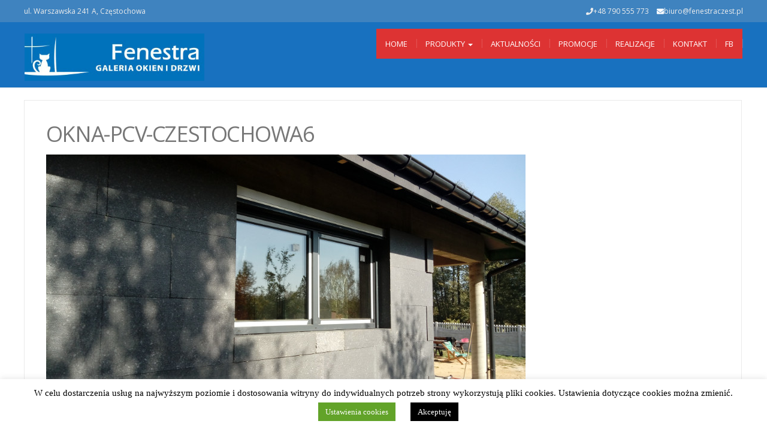

--- FILE ---
content_type: text/html; charset=UTF-8
request_url: https://fenestraczest.pl/okna-pcv-czestochowa6
body_size: 10264
content:
<!DOCTYPE html>
<html dir="ltr" lang="pl-PL"
	prefix="og: https://ogp.me/ns#" >
<head>
	<meta charset="UTF-8">
	<meta name="viewport" content="width=device-width">
	<link rel="profile" href="http://gmpg.org/xfn/11">
	<link rel="pingback" href="https://fenestraczest.pl/xmlrpc.php">
	<link media="all" href="https://fenestraczest.pl/wp-content/cache/autoptimize/css/autoptimize_04b16b98f7c9f9585eabc7d026aa7cda.css" rel="stylesheet"><link media="screen" href="https://fenestraczest.pl/wp-content/cache/autoptimize/css/autoptimize_270f1812b6c817bfde39ad911e6760ad.css" rel="stylesheet"><title>okna-pcv-czestochowa6 | Fenestra</title>

		<!-- All in One SEO 4.4.3 - aioseo.com -->
		<meta name="robots" content="max-image-preview:large" />
		<meta name="google-site-verification" content="FMostMRCLzRJ8Vs439glUdBSEzZNojMnUGaxqTwH8qY" />
		<link rel="canonical" href="https://fenestraczest.pl/okna-pcv-czestochowa6" />
		<meta name="generator" content="All in One SEO (AIOSEO) 4.4.3" />
		<meta property="og:locale" content="pl_PL" />
		<meta property="og:site_name" content="Fenestra | Okna Częstochowa rolety drzwi" />
		<meta property="og:type" content="article" />
		<meta property="og:title" content="okna-pcv-czestochowa6 | Fenestra" />
		<meta property="og:url" content="https://fenestraczest.pl/okna-pcv-czestochowa6" />
		<meta property="og:image" content="https://fenestraczest.pl/wp-content/uploads/2019/11/fenestra-logo2.jpg" />
		<meta property="og:image:secure_url" content="https://fenestraczest.pl/wp-content/uploads/2019/11/fenestra-logo2.jpg" />
		<meta property="article:published_time" content="2019-11-07T11:29:56+00:00" />
		<meta property="article:modified_time" content="2019-11-07T11:29:56+00:00" />
		<meta property="article:publisher" content="https://www.facebook.com/Fenestra-Galeria-okien-i-drzwi-Czstochowa-203964143750292/" />
		<meta name="twitter:card" content="summary" />
		<meta name="twitter:title" content="okna-pcv-czestochowa6 | Fenestra" />
		<meta name="twitter:image" content="https://fenestraczest.pl/wp-content/uploads/2019/11/fenestra-logo2.jpg" />
		<script type="application/ld+json" class="aioseo-schema">
			{"@context":"https:\/\/schema.org","@graph":[{"@type":"BreadcrumbList","@id":"https:\/\/fenestraczest.pl\/okna-pcv-czestochowa6#breadcrumblist","itemListElement":[{"@type":"ListItem","@id":"https:\/\/fenestraczest.pl\/#listItem","position":1,"item":{"@type":"WebPage","@id":"https:\/\/fenestraczest.pl\/","name":"Strona g\u0142\u00f3wna","description":"Okna na wymiar od producenta Fenestraczest.pl z Cz\u0119stochowy. Zam\u00f3w produkty w naszym salonie wraz z monta\u017cem. Wieloletnie do\u015bwiadczenie i gwarancja jako\u015bci.","url":"https:\/\/fenestraczest.pl\/"}}]},{"@type":"ItemPage","@id":"https:\/\/fenestraczest.pl\/okna-pcv-czestochowa6#itempage","url":"https:\/\/fenestraczest.pl\/okna-pcv-czestochowa6","name":"okna-pcv-czestochowa6 | Fenestra","inLanguage":"pl-PL","isPartOf":{"@id":"https:\/\/fenestraczest.pl\/#website"},"breadcrumb":{"@id":"https:\/\/fenestraczest.pl\/okna-pcv-czestochowa6#breadcrumblist"},"author":{"@id":"https:\/\/fenestraczest.pl\/author\/admin#author"},"creator":{"@id":"https:\/\/fenestraczest.pl\/author\/admin#author"},"datePublished":"2019-11-07T11:29:56+01:00","dateModified":"2019-11-07T11:29:56+01:00"},{"@type":"Organization","@id":"https:\/\/fenestraczest.pl\/#organization","name":"Fenestra","url":"https:\/\/fenestraczest.pl\/","logo":{"@type":"ImageObject","url":"https:\/\/fenestraczest.pl\/wp-content\/uploads\/2019\/11\/fenestra-logo2.jpg","@id":"https:\/\/fenestraczest.pl\/#organizationLogo","width":412,"height":109,"caption":"Okna pcv Cz\u0119stochowa - Fenestra"},"image":{"@id":"https:\/\/fenestraczest.pl\/#organizationLogo"},"sameAs":["https:\/\/www.facebook.com\/Fenestra-Galeria-okien-i-drzwi-Czstochowa-203964143750292\/"],"contactPoint":{"@type":"ContactPoint","telephone":"+48790555773","contactType":"sales"}},{"@type":"Person","@id":"https:\/\/fenestraczest.pl\/author\/admin#author","url":"https:\/\/fenestraczest.pl\/author\/admin","name":"admin"},{"@type":"WebSite","@id":"https:\/\/fenestraczest.pl\/#website","url":"https:\/\/fenestraczest.pl\/","name":"Fenestra","description":"Okna Cz\u0119stochowa rolety drzwi","inLanguage":"pl-PL","publisher":{"@id":"https:\/\/fenestraczest.pl\/#organization"}}]}
		</script>
		<!-- All in One SEO -->

<link rel='dns-prefetch' href='//fonts.googleapis.com' />
<link rel="alternate" type="application/rss+xml" title="Fenestra &raquo; Kanał z wpisami" href="https://fenestraczest.pl/feed" />
<link rel="alternate" type="application/rss+xml" title="Fenestra &raquo; Kanał z komentarzami" href="https://fenestraczest.pl/comments/feed" />
<link rel="alternate" type="application/rss+xml" title="Fenestra &raquo; okna-pcv-czestochowa6 Kanał z komentarzami" href="https://fenestraczest.pl/feed/?attachment_id=101" />
<script type="text/javascript">
window._wpemojiSettings = {"baseUrl":"https:\/\/s.w.org\/images\/core\/emoji\/14.0.0\/72x72\/","ext":".png","svgUrl":"https:\/\/s.w.org\/images\/core\/emoji\/14.0.0\/svg\/","svgExt":".svg","source":{"concatemoji":"https:\/\/fenestraczest.pl\/wp-includes\/js\/wp-emoji-release.min.js?ver=6.2.8"}};
/*! This file is auto-generated */
!function(e,a,t){var n,r,o,i=a.createElement("canvas"),p=i.getContext&&i.getContext("2d");function s(e,t){p.clearRect(0,0,i.width,i.height),p.fillText(e,0,0);e=i.toDataURL();return p.clearRect(0,0,i.width,i.height),p.fillText(t,0,0),e===i.toDataURL()}function c(e){var t=a.createElement("script");t.src=e,t.defer=t.type="text/javascript",a.getElementsByTagName("head")[0].appendChild(t)}for(o=Array("flag","emoji"),t.supports={everything:!0,everythingExceptFlag:!0},r=0;r<o.length;r++)t.supports[o[r]]=function(e){if(p&&p.fillText)switch(p.textBaseline="top",p.font="600 32px Arial",e){case"flag":return s("\ud83c\udff3\ufe0f\u200d\u26a7\ufe0f","\ud83c\udff3\ufe0f\u200b\u26a7\ufe0f")?!1:!s("\ud83c\uddfa\ud83c\uddf3","\ud83c\uddfa\u200b\ud83c\uddf3")&&!s("\ud83c\udff4\udb40\udc67\udb40\udc62\udb40\udc65\udb40\udc6e\udb40\udc67\udb40\udc7f","\ud83c\udff4\u200b\udb40\udc67\u200b\udb40\udc62\u200b\udb40\udc65\u200b\udb40\udc6e\u200b\udb40\udc67\u200b\udb40\udc7f");case"emoji":return!s("\ud83e\udef1\ud83c\udffb\u200d\ud83e\udef2\ud83c\udfff","\ud83e\udef1\ud83c\udffb\u200b\ud83e\udef2\ud83c\udfff")}return!1}(o[r]),t.supports.everything=t.supports.everything&&t.supports[o[r]],"flag"!==o[r]&&(t.supports.everythingExceptFlag=t.supports.everythingExceptFlag&&t.supports[o[r]]);t.supports.everythingExceptFlag=t.supports.everythingExceptFlag&&!t.supports.flag,t.DOMReady=!1,t.readyCallback=function(){t.DOMReady=!0},t.supports.everything||(n=function(){t.readyCallback()},a.addEventListener?(a.addEventListener("DOMContentLoaded",n,!1),e.addEventListener("load",n,!1)):(e.attachEvent("onload",n),a.attachEvent("onreadystatechange",function(){"complete"===a.readyState&&t.readyCallback()})),(e=t.source||{}).concatemoji?c(e.concatemoji):e.wpemoji&&e.twemoji&&(c(e.twemoji),c(e.wpemoji)))}(window,document,window._wpemojiSettings);
</script>

	








<link rel='stylesheet' id='dashicons-css' href='https://fenestraczest.pl/wp-includes/css/dashicons.min.css?ver=6.2.8' type='text/css' media='all' />




<link rel='stylesheet' id='modality-body-font-css' href='//fonts.googleapis.com/css?family=Open+Sans%3A400%2C400italic%2C700%2C700italic&#038;subset=latin%2Cgreek-ext%2Ccyrillic%2Clatin-ext%2Cgreek%2Ccyrillic-ext%2Cvietnamese&#038;ver=6.2.8' type='text/css' media='all' />
<link rel='stylesheet' id='modality-menu-font-css' href='//fonts.googleapis.com/css?family=Open+Sans%3A400%2C400italic%2C700%2C700italic&#038;subset=latin%2Cgreek-ext%2Ccyrillic%2Clatin-ext%2Cgreek%2Ccyrillic-ext%2Cvietnamese&#038;ver=6.2.8' type='text/css' media='all' />
<link rel='stylesheet' id='modality-logo-font-css' href='//fonts.googleapis.com/css?family=Open+Sans%3A400%2C400italic%2C700%2C700italic&#038;subset=latin%2Cgreek-ext%2Ccyrillic%2Clatin-ext%2Cgreek%2Ccyrillic-ext%2Cvietnamese&#038;ver=6.2.8' type='text/css' media='all' />







<!--n2css--><script type='text/javascript' src='https://fenestraczest.pl/wp-includes/js/jquery/jquery.min.js?ver=3.6.4' id='jquery-core-js'></script>

<script type='text/javascript' id='cookie-law-info-js-extra'>
/* <![CDATA[ */
var Cli_Data = {"nn_cookie_ids":[],"cookielist":[],"non_necessary_cookies":[],"ccpaEnabled":"","ccpaRegionBased":"","ccpaBarEnabled":"","strictlyEnabled":["necessary","obligatoire"],"ccpaType":"gdpr","js_blocking":"","custom_integration":"","triggerDomRefresh":"","secure_cookies":""};
var cli_cookiebar_settings = {"animate_speed_hide":"500","animate_speed_show":"500","background":"#FFF","border":"#b1a6a6c2","border_on":"","button_1_button_colour":"#000","button_1_button_hover":"#000000","button_1_link_colour":"#fff","button_1_as_button":"1","button_1_new_win":"","button_2_button_colour":"#333","button_2_button_hover":"#292929","button_2_link_colour":"#444","button_2_as_button":"","button_2_hidebar":"","button_3_button_colour":"#000","button_3_button_hover":"#000000","button_3_link_colour":"#fff","button_3_as_button":"1","button_3_new_win":"","button_4_button_colour":"#62a329","button_4_button_hover":"#4e8221","button_4_link_colour":"#ffffff","button_4_as_button":"1","button_7_button_colour":"#61a229","button_7_button_hover":"#4e8221","button_7_link_colour":"#fff","button_7_as_button":"1","button_7_new_win":"","font_family":"Verdana, Geneva","header_fix":"","notify_animate_hide":"1","notify_animate_show":"","notify_div_id":"#cookie-law-info-bar","notify_position_horizontal":"right","notify_position_vertical":"bottom","scroll_close":"","scroll_close_reload":"","accept_close_reload":"","reject_close_reload":"","showagain_tab":"1","showagain_background":"#fff","showagain_border":"#000","showagain_div_id":"#cookie-law-info-again","showagain_x_position":"100px","text":"#000","show_once_yn":"","show_once":"10000","logging_on":"","as_popup":"","popup_overlay":"1","bar_heading_text":"","cookie_bar_as":"banner","popup_showagain_position":"bottom-right","widget_position":"left"};
var log_object = {"ajax_url":"https:\/\/fenestraczest.pl\/wp-admin\/admin-ajax.php"};
/* ]]> */
</script>


<script type='text/javascript' id='wp-statistics-tracker-js-extra'>
/* <![CDATA[ */
var WP_Statistics_Tracker_Object = {"hitRequestUrl":"https:\/\/fenestraczest.pl\/wp-json\/wp-statistics\/v2\/hit?wp_statistics_hit_rest=yes&track_all=1&current_page_type=post_type_attachment&current_page_id=101&search_query&page_uri=L29rbmEtcGN2LWN6ZXN0b2Nob3dhNg=","keepOnlineRequestUrl":"https:\/\/fenestraczest.pl\/wp-json\/wp-statistics\/v2\/online?wp_statistics_hit_rest=yes&track_all=1&current_page_type=post_type_attachment&current_page_id=101&search_query&page_uri=L29rbmEtcGN2LWN6ZXN0b2Nob3dhNg=","option":{"dntEnabled":false,"cacheCompatibility":"1"}};
/* ]]> */
</script>








<!--[if lt IE 9]>
<script type='text/javascript' src='https://fenestraczest.pl/wp-content/themes/modality/js/html5.js?ver=6.2.8' id='modality-html5-js'></script>
<![endif]-->
<script type='text/javascript' id='photocrati_ajax-js-extra'>
/* <![CDATA[ */
var photocrati_ajax = {"url":"https:\/\/fenestraczest.pl\/index.php?photocrati_ajax=1","wp_home_url":"https:\/\/fenestraczest.pl","wp_site_url":"https:\/\/fenestraczest.pl","wp_root_url":"https:\/\/fenestraczest.pl","wp_plugins_url":"https:\/\/fenestraczest.pl\/wp-content\/plugins","wp_content_url":"https:\/\/fenestraczest.pl\/wp-content","wp_includes_url":"https:\/\/fenestraczest.pl\/wp-includes\/","ngg_param_slug":"nggallery"};
/* ]]> */
</script>





<link rel="https://api.w.org/" href="https://fenestraczest.pl/wp-json/" /><link rel="alternate" type="application/json" href="https://fenestraczest.pl/wp-json/wp/v2/media/101" /><link rel="EditURI" type="application/rsd+xml" title="RSD" href="https://fenestraczest.pl/xmlrpc.php?rsd" />
<link rel="wlwmanifest" type="application/wlwmanifest+xml" href="https://fenestraczest.pl/wp-includes/wlwmanifest.xml" />
<meta name="generator" content="WordPress 6.2.8" />
<link rel='shortlink' href='https://fenestraczest.pl/?p=101' />
<link rel="alternate" type="application/json+oembed" href="https://fenestraczest.pl/wp-json/oembed/1.0/embed?url=https%3A%2F%2Ffenestraczest.pl%2Fokna-pcv-czestochowa6" />
<link rel="alternate" type="text/xml+oembed" href="https://fenestraczest.pl/wp-json/oembed/1.0/embed?url=https%3A%2F%2Ffenestraczest.pl%2Fokna-pcv-czestochowa6&#038;format=xml" />
<!-- HFCM by 99 Robots - Snippet # 1: local -->


<script type="application/ld+json">
{
  "@context": "https://schema.org",
  "@type": "LocalBusiness",
  "name": "Fenestra",
  "image": "https://fenestraczest.pl/wp-content/uploads/2019/11/fenestra-logo2.jpg",
  "@id": "",
  "url": "https://fenestraczest.pl/",
  "telephone": "+48 790 555 773",
  "priceRange": "$$",
  "address": {
    "@type": "PostalAddress",
    "streetAddress": "Warszawska 241 A",
    "addressLocality": "Częstochowa",
    "postalCode": "42-209",
    "addressCountry": "PL"
  },
  "geo": {
    "@type": "GeoCoordinates",
    "latitude": 50.82991269999999,
    "longitude": 19.1427381
  },
  "openingHoursSpecification": {
    "@type": "OpeningHoursSpecification",
    "dayOfWeek": [
      "Monday",
      "Tuesday",
      "Wednesday",
      "Thursday",
      "Friday"
    ],
    "opens": "09:00",
    "closes": "17:00"
  } 
}
</script>


<!-- /end HFCM by 99 Robots -->
<!-- Analytics by WP Statistics v14.1.4 - https://wp-statistics.com/ -->
<!--Custom Styling-->

<link rel="icon" href="https://fenestraczest.pl/wp-content/uploads/2023/05/fav.jpg" sizes="32x32" />
<link rel="icon" href="https://fenestraczest.pl/wp-content/uploads/2023/05/fav.jpg" sizes="192x192" />
<link rel="apple-touch-icon" href="https://fenestraczest.pl/wp-content/uploads/2023/05/fav.jpg" />
<meta name="msapplication-TileImage" content="https://fenestraczest.pl/wp-content/uploads/2023/05/fav.jpg" />
		
		</head>
<body class="attachment attachment-template-default single single-attachment postid-101 attachmentid-101 attachment-jpeg wp-custom-logo elementor-default elementor-kit-1401">
<div id="grid-container">
	<div class="clear"></div>
		<div id="header-top">
	<div class="pagetop-inner clearfix">
		<div class="top-left left">
			<p class="no-margin">ul. Warszawska 241 A, Częstochowa</p>
		</div>
		<div class="top-right right">
			<span class="top-phone"><i class="fa fa-phone"></i>+48 790 555 773</span>
			<span class="top-email"><i class="fa fa-envelope"></i><a href="mailto:biuro@fenestraczest.pl">biuro@fenestraczest.pl</a></span>
		</div>
	</div>
</div>					<div id="header-holder">
					<div id ="header-wrap">
      			<nav class="navbar navbar-default">
					<div id="logo">
						<a href="https://fenestraczest.pl/" class="custom-logo-link" rel="home"><img width="412" height="109" src="https://fenestraczest.pl/wp-content/uploads/2019/11/fenestra-logo2.jpg" class="custom-logo" alt="Okna pcv Częstochowa - Fenestra" decoding="async" srcset="https://fenestraczest.pl/wp-content/uploads/2019/11/fenestra-logo2.jpg 412w, https://fenestraczest.pl/wp-content/uploads/2019/11/fenestra-logo2-300x79.jpg 300w" sizes="(max-width: 412px) 100vw, 412px" /></a>											</div>
        			<div class="navbar-header">
            			<button type="button" class="navbar-toggle collapsed" data-toggle="collapse" data-target="#navbar" aria-expanded="false" aria-controls="navbar">
              			<span class="sr-only">Toggle navigation</span>
              			<span class="icon-bar"></span>
              			<span class="icon-bar"></span>
              			<span class="icon-bar"></span>
            			</button>
          			</div><!--navbar-header-->
          			<div id="navbar" class="navbar-collapse collapse">
					<ul id="menu-menu1" class="nav navbar-nav"><li id="menu-item-35" class="menu-item menu-item-type-custom menu-item-object-custom menu-item-home menu-item-35"><a title="Home" href="https://fenestraczest.pl">Home</a></li>
<li id="menu-item-695" class="menu-item menu-item-type-custom menu-item-object-custom menu-item-has-children menu-item-695 dropdown"><a title="Produkty" href="#" class="dropdown-toggle" aria-haspopup="true">Produkty <span class="caret"></span></a>
<ul role="menu" class=" dropdown-menu">
	<li id="menu-item-71" class="menu-item menu-item-type-post_type menu-item-object-page menu-item-71"><a title="Okna PCV" href="https://fenestraczest.pl/produkty/okna-pcv">Okna PCV</a></li>
	<li id="menu-item-70" class="menu-item menu-item-type-post_type menu-item-object-page menu-item-70"><a title="Stolarka aluminiowa" href="https://fenestraczest.pl/produkty/stolarka-aluminiowa">Stolarka aluminiowa</a></li>
	<li id="menu-item-69" class="menu-item menu-item-type-post_type menu-item-object-page menu-item-69"><a title="Systemy tarasowe" href="https://fenestraczest.pl/produkty/systemy-tarasowe">Systemy tarasowe</a></li>
	<li id="menu-item-68" class="menu-item menu-item-type-post_type menu-item-object-page menu-item-has-children menu-item-68 dropdown"><a title="Drzwi" href="https://fenestraczest.pl/produkty/drzwi">Drzwi</a>
	<ul role="menu" class=" dropdown-menu">
		<li id="menu-item-2111" class="menu-item menu-item-type-post_type menu-item-object-page menu-item-2111"><a title="Drzwi zewnętrzne" href="https://fenestraczest.pl/produkty/drzwi-zewnetrzne">Drzwi zewnętrzne</a></li>
		<li id="menu-item-2112" class="menu-item menu-item-type-post_type menu-item-object-page menu-item-2112"><a title="Drzwi wewnętrzne" href="https://fenestraczest.pl/produkty/drzwi/drzwi-wewnetrzne">Drzwi wewnętrzne</a></li>
	</ul>
</li>
	<li id="menu-item-66" class="menu-item menu-item-type-post_type menu-item-object-page menu-item-has-children menu-item-66 dropdown"><a title="Rolety, żaluzje" href="https://fenestraczest.pl/produkty/rolety-zaluzje">Rolety, żaluzje</a>
	<ul role="menu" class=" dropdown-menu">
		<li id="menu-item-2158" class="menu-item menu-item-type-post_type menu-item-object-page menu-item-2158"><a title="Rolety antywłamaniowe" href="https://fenestraczest.pl/produkty/rolety-antywlamaniowe">Rolety antywłamaniowe</a></li>
	</ul>
</li>
	<li id="menu-item-65" class="menu-item menu-item-type-post_type menu-item-object-page menu-item-65"><a title="Bramy garażowe" href="https://fenestraczest.pl/produkty/bramy-garazowe">Bramy garażowe</a></li>
</ul>
</li>
<li id="menu-item-771" class="menu-item menu-item-type-taxonomy menu-item-object-category menu-item-771"><a title="Aktualności" href="https://fenestraczest.pl/category/aktualnosci">Aktualności</a></li>
<li id="menu-item-28" class="menu-item menu-item-type-post_type menu-item-object-page menu-item-28"><a title="Promocje" href="https://fenestraczest.pl/promocje-2">Promocje</a></li>
<li id="menu-item-896" class="menu-item menu-item-type-post_type menu-item-object-page menu-item-896"><a title="Realizacje" href="https://fenestraczest.pl/realizacje">Realizacje</a></li>
<li id="menu-item-31" class="menu-item menu-item-type-post_type menu-item-object-page menu-item-31"><a title="Kontakt" href="https://fenestraczest.pl/kontakt">Kontakt</a></li>
<li id="menu-item-816" class="menu-item menu-item-type-custom menu-item-object-custom menu-item-816"><a title="Fb" href="https://www.facebook.com/Fenestra-Galeria-okien-i-drzwi-Cz%C4%99stochowa-203964143750292/">Fb</a></li>
</ul>					
          			</div><!--/.nav-collapse -->
        
      </nav>
			</div><!--header-wrap-->
		</div><!--header-holder-->	<div id="main" class="col1">
							<div class="content-posts-wrap">
				<div id="content-box">
					<div id="post-body">
						<div class="post-single post-101 attachment type-attachment status-inherit hentry">
							<h1 id="post-title" class="entry-title post-101 attachment type-attachment status-inherit hentry">okna-pcv-czestochowa6 </h1>
														<div id="article">
								<a href="https://fenestraczest.pl/fenestra-logo" rel="attachment"><img width="800" height="449" src="https://fenestraczest.pl/wp-content/uploads/2019/11/okna-pcv-czestochowa6.jpg" class="attachment-1024x1024 size-1024x1024" alt="" decoding="async" loading="lazy" srcset="https://fenestraczest.pl/wp-content/uploads/2019/11/okna-pcv-czestochowa6.jpg 800w, https://fenestraczest.pl/wp-content/uploads/2019/11/okna-pcv-czestochowa6-300x168.jpg 300w, https://fenestraczest.pl/wp-content/uploads/2019/11/okna-pcv-czestochowa6-768x431.jpg 768w, https://fenestraczest.pl/wp-content/uploads/2019/11/okna-pcv-czestochowa6-659x370.jpg 659w" sizes="(max-width: 800px) 100vw, 800px" /></a>															
							<ul class="link-pages">	
								<li class="next-link"><a href='https://fenestraczest.pl/okna-pcv-czestochowa5'><i class="fa fa-chevron-right"></i><strong>Następna strona</strong> <span>IMAGE</span></a></li>
								<li class="previous-link"><a href='https://fenestraczest.pl/btr'><i class="fa fa-chevron-left"></i><strong>Previous</strong> <span>IMAGE</span></a></li>
							</ul>
							
								
<div id="comments" class="comments-area">

	
		<div id="respond" class="comment-respond">
		<h3 id="reply-title" class="comment-reply-title">Dodaj komentarz</h3><p class="must-log-in">Musisz się <a href="https://fenestraczest.pl/wp-login.php?redirect_to=https%3A%2F%2Ffenestraczest.pl%2Fokna-pcv-czestochowa6">zalogować</a>, aby móc dodać komentarz.</p>	</div><!-- #respond -->
	
</div><!-- #comments -->
							
							</div><!--article-->
						</div><!--post-single-->
					</div><!--post-body-->
				</div><!--content-box-->
			
			<div class="sidebar-frame">
				<div class="sidebar">
						<ul class="link-pages">
		<li class="next-link"></li>
		<li class="previous-link"><a href="https://fenestraczest.pl/okna-pcv-czestochowa6" rel="prev"><i class="fa fa-chevron-left"></i><strong>Previous</strong> <span>okna-pcv-czestochowa6</span></a></li>
	</ul>
	<div id="archives" class="widget wow fadeIn widget_archive" data-wow-delay="0.5s">
		<div class="widget-title clearfix">
			<h4>Archives</h4>
		</div>
		<ul>
				<li><a href='https://fenestraczest.pl/2025/12'>grudzień 2025</a></li>
	<li><a href='https://fenestraczest.pl/2025/11'>listopad 2025</a></li>
	<li><a href='https://fenestraczest.pl/2025/10'>październik 2025</a></li>
	<li><a href='https://fenestraczest.pl/2025/09'>wrzesień 2025</a></li>
	<li><a href='https://fenestraczest.pl/2025/08'>sierpień 2025</a></li>
	<li><a href='https://fenestraczest.pl/2025/07'>lipiec 2025</a></li>
	<li><a href='https://fenestraczest.pl/2025/06'>czerwiec 2025</a></li>
	<li><a href='https://fenestraczest.pl/2025/05'>maj 2025</a></li>
	<li><a href='https://fenestraczest.pl/2025/04'>kwiecień 2025</a></li>
	<li><a href='https://fenestraczest.pl/2025/03'>marzec 2025</a></li>
	<li><a href='https://fenestraczest.pl/2025/02'>luty 2025</a></li>
	<li><a href='https://fenestraczest.pl/2025/01'>styczeń 2025</a></li>
	<li><a href='https://fenestraczest.pl/2024/12'>grudzień 2024</a></li>
	<li><a href='https://fenestraczest.pl/2024/11'>listopad 2024</a></li>
	<li><a href='https://fenestraczest.pl/2024/10'>październik 2024</a></li>
	<li><a href='https://fenestraczest.pl/2024/09'>wrzesień 2024</a></li>
	<li><a href='https://fenestraczest.pl/2024/08'>sierpień 2024</a></li>
	<li><a href='https://fenestraczest.pl/2024/07'>lipiec 2024</a></li>
	<li><a href='https://fenestraczest.pl/2024/06'>czerwiec 2024</a></li>
	<li><a href='https://fenestraczest.pl/2024/05'>maj 2024</a></li>
	<li><a href='https://fenestraczest.pl/2024/04'>kwiecień 2024</a></li>
	<li><a href='https://fenestraczest.pl/2024/03'>marzec 2024</a></li>
	<li><a href='https://fenestraczest.pl/2024/02'>luty 2024</a></li>
	<li><a href='https://fenestraczest.pl/2024/01'>styczeń 2024</a></li>
	<li><a href='https://fenestraczest.pl/2023/12'>grudzień 2023</a></li>
	<li><a href='https://fenestraczest.pl/2023/11'>listopad 2023</a></li>
	<li><a href='https://fenestraczest.pl/2023/10'>październik 2023</a></li>
	<li><a href='https://fenestraczest.pl/2023/09'>wrzesień 2023</a></li>
	<li><a href='https://fenestraczest.pl/2023/08'>sierpień 2023</a></li>
	<li><a href='https://fenestraczest.pl/2023/07'>lipiec 2023</a></li>
	<li><a href='https://fenestraczest.pl/2023/06'>czerwiec 2023</a></li>
	<li><a href='https://fenestraczest.pl/2023/05'>maj 2023</a></li>
	<li><a href='https://fenestraczest.pl/2022/03'>marzec 2022</a></li>
	<li><a href='https://fenestraczest.pl/2021/04'>kwiecień 2021</a></li>
	<li><a href='https://fenestraczest.pl/2021/03'>marzec 2021</a></li>
	<li><a href='https://fenestraczest.pl/2021/01'>styczeń 2021</a></li>
	<li><a href='https://fenestraczest.pl/2020/11'>listopad 2020</a></li>
	<li><a href='https://fenestraczest.pl/2020/10'>październik 2020</a></li>
	<li><a href='https://fenestraczest.pl/2020/09'>wrzesień 2020</a></li>
	<li><a href='https://fenestraczest.pl/2020/08'>sierpień 2020</a></li>
	<li><a href='https://fenestraczest.pl/2020/07'>lipiec 2020</a></li>
	<li><a href='https://fenestraczest.pl/2020/05'>maj 2020</a></li>
	<li><a href='https://fenestraczest.pl/2020/04'>kwiecień 2020</a></li>
	<li><a href='https://fenestraczest.pl/2020/03'>marzec 2020</a></li>
	<li><a href='https://fenestraczest.pl/2020/02'>luty 2020</a></li>
	<li><a href='https://fenestraczest.pl/2020/01'>styczeń 2020</a></li>
	<li><a href='https://fenestraczest.pl/2019/12'>grudzień 2019</a></li>
		</ul>
	</div>
	<div id="meta" class="widget wow fadeIn widget_meta" data-wow-delay="0.5s">
		<div class="widget-title clearfix">
			<h4>Meta</h4>
		</div>	
		<ul>
						<li><a href="https://fenestraczest.pl/wp-login.php">Zaloguj się</a></li>
					</ul>
	</div>
				</div>
			</div>
				</div><!--content-posts-wrap-->
	</div><!--main-->
	<div class="clear"></div>
	<div id="footer">
			<div id="footer-wrap">
			<div id="footer-box" class="footer-v4">
	<div class="sidebar-footer">
		<div>
			<div id="contact_information_widget-2" class="footer-widget-col Contact_Information_Widget"><h4>Skontaktuj się z nami</h4><ul class="contact_information ci_label_not ci_icon"><li class="item-ci item-ci-company"><p><span class="label-ci label-ci-company" data-label="Company"></span> Fenestra</p></li><li class="item-ci item-ci-address"><p><span class="label-ci label-ci-address" data-label="Address"></span> ul. Warszawska 241 A
42-209 Częstochowa</p></li><li class="item-ci item-ci-phone"><p><span class="label-ci label-ci-phone" data-label="Phone"></span> <a href="tel:+48 790 555 773">+48 790 555 773</a></p></li><li class="item-ci item-ci-mobile"><p><span class="label-ci label-ci-mobile" data-label="Mobile"></span> <a href="tel:+48 790 669 773">+48 790 669 773</a></p></li><li class="item-ci item-ci-email"><p><span class="label-ci label-ci-email" data-label="Email"></span> <a href="mailto:biuro@fenestraczest.pl">biuro@fenestraczest.pl</a></p></li></ul></div>		</div>
	</div>
	<div class="sidebar-footer">
		<div>
			<div id="wpspw_pro_post_thumb_widget-2" class="footer-widget-col wpspw_pro_post_thumb_widget"><h4>Najnowsze wpisy na blogu</h4>		<div class="wpspw-pro-widget-wrp wpspw-clearfix">
			<div id="wpspw-pro-widget" class="wpspw-pro-sp-static sp_wpspwpost_static wpspw-design-w3">

			
				<div class="wpspw-post-list">
					<div class="wpspw-post-list-content">
						<div class="wpspw-post-left-img">
							<div class="wpspw-post-image-bg">
								<a href="https://fenestraczest.pl/klasy-odpornosci-na-wlamanie-rc1-rc2-rc3-jakie-okna-wybrac-do-domu-jednorodzinnego">
																			<img src="https://fenestraczest.pl/wp-content/uploads/2025/12/Klasy-odpornosci-na-wlamanie-RC1-RC2-RC3-–-jakie-okna-wybrac-do-domu-jednorodzinnego-150x150.jpg" alt="Klasy odporności na włamanie (RC1, RC2, RC3) – jakie okna wybrać do domu jednorodzinnego?" />
																	</a>
							</div>
						</div>
						<div class="wpspw-post-right-content">
														<div class="wpspw-post-categories"><a href="https://fenestraczest.pl/category/aktualnosci">Aktualności</a></div>
							
							<div class="wpspw-post-title">
								<a href="https://fenestraczest.pl/klasy-odpornosci-na-wlamanie-rc1-rc2-rc3-jakie-okna-wybrac-do-domu-jednorodzinnego">Klasy odporności na włamanie (RC1, RC2, RC3) – jakie okna wybrać do domu jednorodzinnego?</a>
							</div>

															<div class="wpspw-post-date">29 grudnia 2025</div>
													</div>
					</div>
				</div>
			
				<div class="wpspw-post-list">
					<div class="wpspw-post-list-content">
						<div class="wpspw-post-left-img">
							<div class="wpspw-post-image-bg">
								<a href="https://fenestraczest.pl/czym-roznia-sie-tanie-okna-od-tych-premium-analiza-z-perspektywy-producenta-okien">
																			<img src="https://fenestraczest.pl/wp-content/uploads/2025/11/Czym-roznia-sie-tanie-okna-od-tych-premium-Analiza-z-perspektywy-producenta-okien-150x150.jpg" alt="Czym różnią się tanie okna od tych premium? Analiza z perspektywy producenta okien" />
																	</a>
							</div>
						</div>
						<div class="wpspw-post-right-content">
														<div class="wpspw-post-categories"><a href="https://fenestraczest.pl/category/aktualnosci">Aktualności</a></div>
							
							<div class="wpspw-post-title">
								<a href="https://fenestraczest.pl/czym-roznia-sie-tanie-okna-od-tych-premium-analiza-z-perspektywy-producenta-okien">Czym różnią się tanie okna od tych premium? Analiza z perspektywy producenta okien</a>
							</div>

															<div class="wpspw-post-date">24 listopada 2025</div>
													</div>
					</div>
				</div>
						</div>
		</div>
	</div>		</div>
	</div>
	<div class="sidebar-footer">
		<div>	
			<div id="ngg-images-2" class="footer-widget-col ngg_images"><div class="hslice" id="ngg-webslice"><h4>Galeria realizacji</h4><div class="ngg-widget entry-content">
            <a href="https://fenestraczest.pl/wp-content/gallery/realizacje/IMG_20210928_103300126_HDR.jpg"
           title=" "
           data-image-id='277'
           class="ngg-simplelightbox" rel="2f09d27d499ae97b7ebc3acf1d51924c"           ><img title="IMG_20210928_103300126_HDR"
                 alt="IMG_20210928_103300126_HDR"
                 src="https://fenestraczest.pl/wp-content/gallery/realizacje/thumbs/thumbs_IMG_20210928_103300126_HDR.jpg"
                 width="100"
                 height="75"
            /></a>
            <a href="https://fenestraczest.pl/wp-content/gallery/realizacje/IMG_20210928_103231926_HDR.jpg"
           title=" "
           data-image-id='276'
           class="ngg-simplelightbox" rel="2f09d27d499ae97b7ebc3acf1d51924c"           ><img title="IMG_20210928_103231926_HDR"
                 alt="IMG_20210928_103231926_HDR"
                 src="https://fenestraczest.pl/wp-content/gallery/realizacje/thumbs/thumbs_IMG_20210928_103231926_HDR.jpg"
                 width="100"
                 height="75"
            /></a>
            <a href="https://fenestraczest.pl/wp-content/gallery/realizacje/IMG_20210928_103159017_HDR.jpg"
           title=" "
           data-image-id='275'
           class="ngg-simplelightbox" rel="2f09d27d499ae97b7ebc3acf1d51924c"           ><img title="IMG_20210928_103159017_HDR"
                 alt="IMG_20210928_103159017_HDR"
                 src="https://fenestraczest.pl/wp-content/gallery/realizacje/thumbs/thumbs_IMG_20210928_103159017_HDR.jpg"
                 width="100"
                 height="75"
            /></a>
            <a href="https://fenestraczest.pl/wp-content/gallery/realizacje/IMG_20211208_101117-2.jpg"
           title=" "
           data-image-id='274'
           class="ngg-simplelightbox" rel="2f09d27d499ae97b7ebc3acf1d51924c"           ><img title="IMG_20211208_101117-2"
                 alt="IMG_20211208_101117-2"
                 src="https://fenestraczest.pl/wp-content/gallery/realizacje/thumbs/thumbs_IMG_20211208_101117-2.jpg"
                 width="100"
                 height="75"
            /></a>
            <a href="https://fenestraczest.pl/wp-content/gallery/realizacje/IMG_20211208_101100-1.jpg"
           title=" "
           data-image-id='273'
           class="ngg-simplelightbox" rel="2f09d27d499ae97b7ebc3acf1d51924c"           ><img title="IMG_20211208_101100-1"
                 alt="IMG_20211208_101100-1"
                 src="https://fenestraczest.pl/wp-content/gallery/realizacje/thumbs/thumbs_IMG_20211208_101100-1.jpg"
                 width="100"
                 height="75"
            /></a>
            <a href="https://fenestraczest.pl/wp-content/gallery/realizacje/IMG_20210916_133714046.jpg"
           title=" "
           data-image-id='270'
           class="ngg-simplelightbox" rel="2f09d27d499ae97b7ebc3acf1d51924c"           ><img title="IMG_20210916_133714046"
                 alt="IMG_20210916_133714046"
                 src="https://fenestraczest.pl/wp-content/gallery/realizacje/thumbs/thumbs_IMG_20210916_133714046.jpg"
                 width="100"
                 height="75"
            /></a>
    </div>

</div></div>		</div>
	</div>
	<div class="sidebar-footer lastone">
		<div>
			<div id="nav_menu-2" class="footer-widget-col widget_nav_menu"><h4>Ważne strony</h4><div class="menu-importan-container"><ul id="menu-importan" class="menu"><li id="menu-item-1972" class="menu-item menu-item-type-post_type menu-item-object-page menu-item-home menu-item-1972"><a href="https://fenestraczest.pl/">Oferta firmy Fenestra</a></li>
<li id="menu-item-1973" class="menu-item menu-item-type-post_type menu-item-object-page menu-item-1973"><a href="https://fenestraczest.pl/kontakt">Kontakt</a></li>
<li id="menu-item-1974" class="menu-item menu-item-type-post_type menu-item-object-page menu-item-1974"><a href="https://fenestraczest.pl/realizacje">Realizacje</a></li>
<li id="menu-item-1975" class="menu-item menu-item-type-custom menu-item-object-custom menu-item-1975"><a href="https://fenestraczest.pl/sitemap.xml">Mapa strony</a></li>
</ul></div></div>		</div>
	</div>
</div>		</div><!--footer-wrap-->
		</div><!--footer-->
	<div id="copyright">
	<div class="copyright-wrap">
		<span class="left"><i class="fa fa-copyright"></i><a href="https://fenestraczest.pl/">Copyright 2026 Fenestra</a></span>
		<span class="right"><a title="Modality Theme" target="_blank" href="http://www.vmthemes.com/modality-wordpress-theme/">Modality Theme</a> powered by <a title="WordPress" href="http://wordpress.org/">WordPress</a></span>
	</div>
</div><!--copyright--></div><!--grid-container-->
<!--googleoff: all--><div id="cookie-law-info-bar" data-nosnippet="true"><span>W celu dostarczenia usług na najwyższym poziomie i dostosowania witryny do indywidualnych potrzeb strony wykorzystują pliki cookies. Ustawienia dotyczące cookies można zmienić. <a role='button' class="medium cli-plugin-button cli-plugin-main-button cli_settings_button" style="margin:5px 20px 5px 20px">Ustawienia cookies</a><a role='button' data-cli_action="accept" id="cookie_action_close_header" class="medium cli-plugin-button cli-plugin-main-button cookie_action_close_header cli_action_button wt-cli-accept-btn" style="margin:5px">Akceptuję</a></span></div><div id="cookie-law-info-again" data-nosnippet="true"><span id="cookie_hdr_showagain">Polityka Cookies i Prywatności</span></div><div class="cli-modal" data-nosnippet="true" id="cliSettingsPopup" tabindex="-1" role="dialog" aria-labelledby="cliSettingsPopup" aria-hidden="true">
  <div class="cli-modal-dialog" role="document">
	<div class="cli-modal-content cli-bar-popup">
		  <button type="button" class="cli-modal-close" id="cliModalClose">
			<svg class="" viewBox="0 0 24 24"><path d="M19 6.41l-1.41-1.41-5.59 5.59-5.59-5.59-1.41 1.41 5.59 5.59-5.59 5.59 1.41 1.41 5.59-5.59 5.59 5.59 1.41-1.41-5.59-5.59z"></path><path d="M0 0h24v24h-24z" fill="none"></path></svg>
			<span class="wt-cli-sr-only">Close</span>
		  </button>
		  <div class="cli-modal-body">
			<div class="cli-container-fluid cli-tab-container">
	<div class="cli-row">
		<div class="cli-col-12 cli-align-items-stretch cli-px-0">
			<div class="cli-privacy-overview">
								<div class="cli-privacy-content">
					<div class="cli-privacy-content-text"></div>
				</div>
				<a class="cli-privacy-readmore" aria-label="Show more" role="button" data-readmore-text="Show more" data-readless-text="Show less"></a>			</div>
		</div>
		<div class="cli-col-12 cli-align-items-stretch cli-px-0 cli-tab-section-container">
												<div class="cli-tab-section">
						<div class="cli-tab-header">
							<a role="button" tabindex="0" class="cli-nav-link cli-settings-mobile" data-target="necessary" data-toggle="cli-toggle-tab">
															</a>
															<div class="wt-cli-necessary-checkbox">
									<input type="checkbox" class="cli-user-preference-checkbox"  id="wt-cli-checkbox-necessary" data-id="checkbox-necessary" checked="checked"  />
									<label class="form-check-label" for="wt-cli-checkbox-necessary"></label>
								</div>
								<span class="cli-necessary-caption">Always Enabled</span>
													</div>
						<div class="cli-tab-content">
							<div class="cli-tab-pane cli-fade" data-id="necessary">
								<div class="wt-cli-cookie-description">
																				</div>
							</div>
						</div>
					</div>
																		</div>
	</div>
</div>
		  </div>
		  <div class="cli-modal-footer">
			<div class="wt-cli-element cli-container-fluid cli-tab-container">
				<div class="cli-row">
					<div class="cli-col-12 cli-align-items-stretch cli-px-0">
						<div class="cli-tab-footer wt-cli-privacy-overview-actions">
						
															<a id="wt-cli-privacy-save-btn" role="button" tabindex="0" data-cli-action="accept" class="wt-cli-privacy-btn cli_setting_save_button wt-cli-privacy-accept-btn cli-btn">SAVE &amp; ACCEPT</a>
													</div>
						
					</div>
				</div>
			</div>
		</div>
	</div>
  </div>
</div>
<div class="cli-modal-backdrop cli-fade cli-settings-overlay"></div>
<div class="cli-modal-backdrop cli-fade cli-popupbar-overlay"></div>
<!--googleon: all--><a href="#" class="back-to-top"><i class="fa fa-arrow-circle-up"></i></a>

<script type='text/javascript' id='contact-form-7-js-extra'>
/* <![CDATA[ */
var wpcf7 = {"api":{"root":"https:\/\/fenestraczest.pl\/wp-json\/","namespace":"contact-form-7\/v1"},"cached":"1"};
/* ]]> */
</script>






<script type='text/javascript' id='modality-slides-js-extra'>
/* <![CDATA[ */
var php_vars = {"slideshowSpeed":"5000","animationSpeed":"800"};
/* ]]> */
</script>

<script type='text/javascript' id='ngg_common-js-extra'>
/* <![CDATA[ */

var galleries = {};
galleries.gallery_2f09d27d499ae97b7ebc3acf1d51924c = {"id":null,"ids":null,"source":"recent","src":"","container_ids":[],"gallery_ids":[],"album_ids":[],"tag_ids":[],"display_type":"photocrati-nextgen_basic_thumbnails","display":"","exclusions":[],"order_by":"sortorder","order_direction":"ASC","image_ids":[],"entity_ids":[],"tagcloud":false,"returns":"included","slug":"widget-ngg-images-2","sortorder":[],"display_settings":{"use_lightbox_effect":true,"display_view":"default-view.php","images_per_page":6,"number_of_columns":0,"thumbnail_width":240,"thumbnail_height":160,"show_all_in_lightbox":false,"ajax_pagination":1,"use_imagebrowser_effect":false,"template":"\/fenestraczest2\/wp-content\/plugins\/nextgen-gallery\/products\/photocrati_nextgen\/modules\/widget\/templates\/display_gallery.php","display_no_images_error":1,"disable_pagination":true,"show_slideshow_link":false,"slideshow_link_text":"View Slideshow","override_thumbnail_settings":0,"thumbnail_quality":"100","thumbnail_crop":1,"thumbnail_watermark":0,"ngg_triggers_display":"never","_errors":[],"maximum_entity_count":6,"image_type":"thumb","show_thumbnail_link":false,"image_width":100,"image_height":75,"widget_setting_title":"Galeria realizacji","widget_setting_before_widget":"<div id=\"ngg-images-2\" class=\"footer-widget-col ngg_images\"><div class=\"hslice\" id=\"ngg-webslice\">","widget_setting_before_title":"<h4>","widget_setting_after_widget":"<\/div><\/div>","widget_setting_after_title":"<\/h4>","widget_setting_width":100,"widget_setting_height":75,"widget_setting_show_setting":"thumbnail","widget_setting_widget_id":"ngg-images-2"},"excluded_container_ids":[],"maximum_entity_count":6,"__defaults_set":true,"_errors":[],"ID":"2f09d27d499ae97b7ebc3acf1d51924c"};
galleries.gallery_2f09d27d499ae97b7ebc3acf1d51924c.wordpress_page_root = "https:\/\/fenestraczest.pl\/okna-pcv-czestochowa6";
var nextgen_lightbox_settings = {"static_path":"https:\/\/fenestraczest.pl\/wp-content\/plugins\/nextgen-gallery\/products\/photocrati_nextgen\/modules\/lightbox\/static\/{placeholder}","context":"nextgen_images"};
/* ]]> */
</script>

<script type='text/javascript' id='ngg_common-js-after'>
            var nggLastTimeoutVal = 1000;

			var nggRetryFailedImage = function(img) {
				setTimeout(function(){
					img.src = img.src;
				}, nggLastTimeoutVal);
			
				nggLastTimeoutVal += 500;
			}
        
</script>



<script defer src="https://fenestraczest.pl/wp-content/cache/autoptimize/js/autoptimize_31c40de422d1b7550dbf4b43efc23efb.js"></script></body>
</html>
<!-- Quick Cache file path: /cache/quick-cache/cache/https/fenestraczest-pl/okna-pcv-czestochowa6.html -->
<!-- Quick Cache file built for (https://fenestraczest.pl/okna-pcv-czestochowa6) in 0.50928 seconds, on: Jan 17th, 2026 @ 2:38 am UTC. -->
<!-- This Quick Cache file will auto-expire (and be rebuilt) on: Jan 24th, 2026 @ 2:38 am UTC (based on your configured expiration time). -->
<!-- +++++++++++++++++++++++++++++++++++++++++++++++++++++++++++++++++++++++++++++++++++++++++++++++++++++++++++++++++++++++++++++++++++++++++++++ -->
<!-- Quick Cache fully functional :-) Cache file served for (https://fenestraczest.pl/okna-pcv-czestochowa6) in 0.01616 seconds, on: Jan 19th, 2026 @ 7:31 pm UTC. -->

--- FILE ---
content_type: text/css
request_url: https://fenestraczest.pl/wp-content/cache/autoptimize/css/autoptimize_270f1812b6c817bfde39ad911e6760ad.css
body_size: 1185
content:
blockquote,address,.page-links a:hover,.post-format-wrap{border-color:#3498db}.meta span i,.more-link,.post-title h3:hover,#main .standard-posts-wrapper .posts-wrapper .post-single .text-holder-full .post-format-wrap p.link-text a:hover,.breadcrumbs .breadcrumbs-wrap ul li a:hover,#article p a,.navigation a,.link-post i.fa,.quote-post i.fa,#article .link-post p.link-text a:hover,.link-post p.link-text a:hover,.quote-post span.quote-author,.post-single ul.link-pages li a strong,.post-info span i,.footer-widget-col ul li a:hover,.sidebar ul.link-pages li.next-link a span,.sidebar ul.link-pages li.previous-link a span,.sidebar ul.link-pages li i,.row .row-item .service i.fa{color:#3498db}input[type=&quot;submit&quot;],button,.page-links a:hover{background:#3498db}.search-submit,.wpcf7-form-control,.main-navigation ul ul,.content-boxes .circle,.feature .circle,.section-title-right:after,.boxtitle:after,.section-title:after,.content-btn,#comments .form-submit #submit{background-color:#3498db}.back-to-top{color:#888}.back-to-top i.fa:hover{color:#3498db}#logo{width:300px}#logo{height:30px}#logo{margin-top:8px}#logo{margin-right:25px}#logo{text-transform:uppercase}#logo{font-family:Open Sans}#logo{font-size:24px}#logo{font-weight:700}#logo a{color:#fff}#logo h5.site-description{font-size:16px}#logo .site-description{color:#fff}#logo .site-description{text-transform:uppercase}#navbar ul li a{font-family:Open Sans}#navbar ul li a{font-size:13px}#navbar ul li a{text-transform:uppercase}.navbar-nav li a{color:#fff}.dropdown-menu{border-bottom:5px solid #13a1c4}.navbar-nav{background-color:#d33}.dropdown-menu{background:#d33}.navbar-nav li a:hover{color:#fff}.navbar-nav ul li a:hover,.navbar-nav ul li a:focus,.navbar-nav ul li a.active,.navbar-nav ul li a.active-parent,.navbar-nav ul li.current_page_item a,#menu-navmenu li a:hover{background:#1e73be}.active a{color:#000 !important}body{font-family:Open Sans}body{font-size:15px !important}body{color:#777}#header-holder{background-color:#1871bf}#header-holder{opacity:1}#header-top .top-phone,#header-top p,#header-top a,#header-top i{color:#ededed}#header-top{background-color:#3f83bf}.banner ul li{min-height:500px}.banner .inner h1{color:#111}.iis-caption-title a{color:#111}.banner .inner p{color:#111}.iis-caption-content p{color:#111}.banner .btn{color:#111}.banner .btn{border-color:#111}.iis-caption{left:0}.banner .inner{padding-top:120px}.iis-caption{bottom:5%}.banner .inner{width:90%}.iis-caption{max-width:90%}.banner ol.dots{display:none}#footer{background-color:#3f83bf}#copyright{background-color:#111}.footer-widget-col h4{color:#fff}.footer-widget-col h4{border-bottom:4px solid #fff}.footer-widget-col a,.footer-widget-col{color:#fff}.footer-widget-col ul li{border-bottom:1px solid #fff}#social-bar-footer ul li a i{color:#fff}.home-blog{background:none repeat scroll 0 0 #fff}.from-blog .post-info span a,.from-blog .post-info span{color:#111}.from-blog h3{color:#111}.from-blog h2{color:#111}.from-blog{background:none repeat scroll 0 0 #fff}.blog-top-image{background:none repeat scroll 0 0 #eee}.blog-top-image h1.section-title,.blog-top-image h1.section-title-right{color:#111}.get-strated-button{background-color:#3498db}#get-started h2{color:#fff}.get-strated-left span{color:#fff}#get-started{background:none repeat scroll 0 0 #252525}#features{background-color:#fff}h4.sub-title,#features p{color:#111}#features .section-title,#features h3{color:#111}.about p{color:#111}.about h2{color:#111}.about{background:none repeat scroll 0 0 #eee}#services{background-color:#fff}#services h2,#services h3{color:#111}#services p{color:#777}.cta h2{color:#111}.cta h4{color:#111}.cta{background-color:#eee}.content-boxes h4{color:#fff}.content-boxes{color:#fff}.content-boxes{background:none repeat scroll 0 0 #252525}.get-in-touch{background-color:#eee}.get-in-touch h2.boxtitle{color:#111}.get-in-touch h4.sub-title{color:#111}.git-link{color:#111}.git-link{border-color:#111}.social{background-color:#eee}